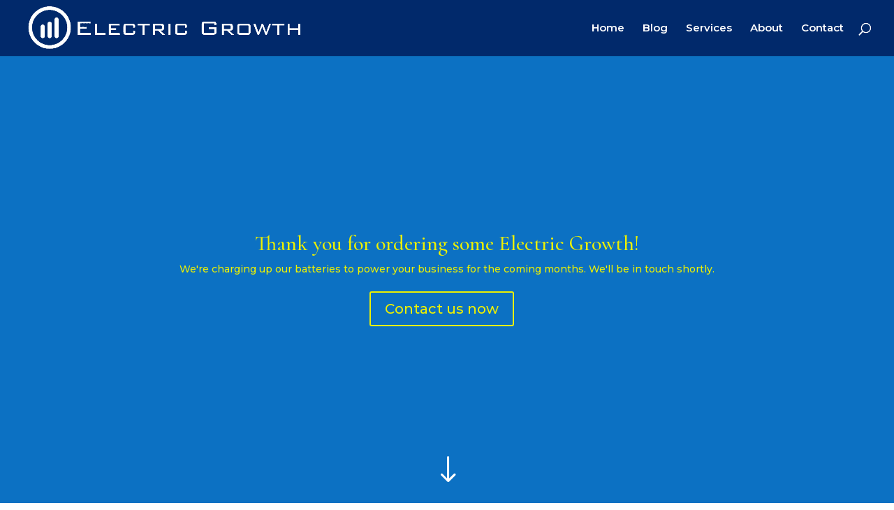

--- FILE ---
content_type: text/css
request_url: https://electricgrowth.com/wp-content/themes/Divi-Child/style.css?ver=4.27.4
body_size: 42
content:
/* 
 Theme Name:   Divi Child
 Theme URI:    
 Description:  child theme
 Author:       Johnny Whitfield
 Author URI:   
 Template:     Divi
 Version:      1.0
 License:      GNU General Public License v2 or later
 License URI:  http://www.gnu.org/licenses/gpl-2.0.html

 /* == Add your own styles below this line ==
--------------------------------------------*/

